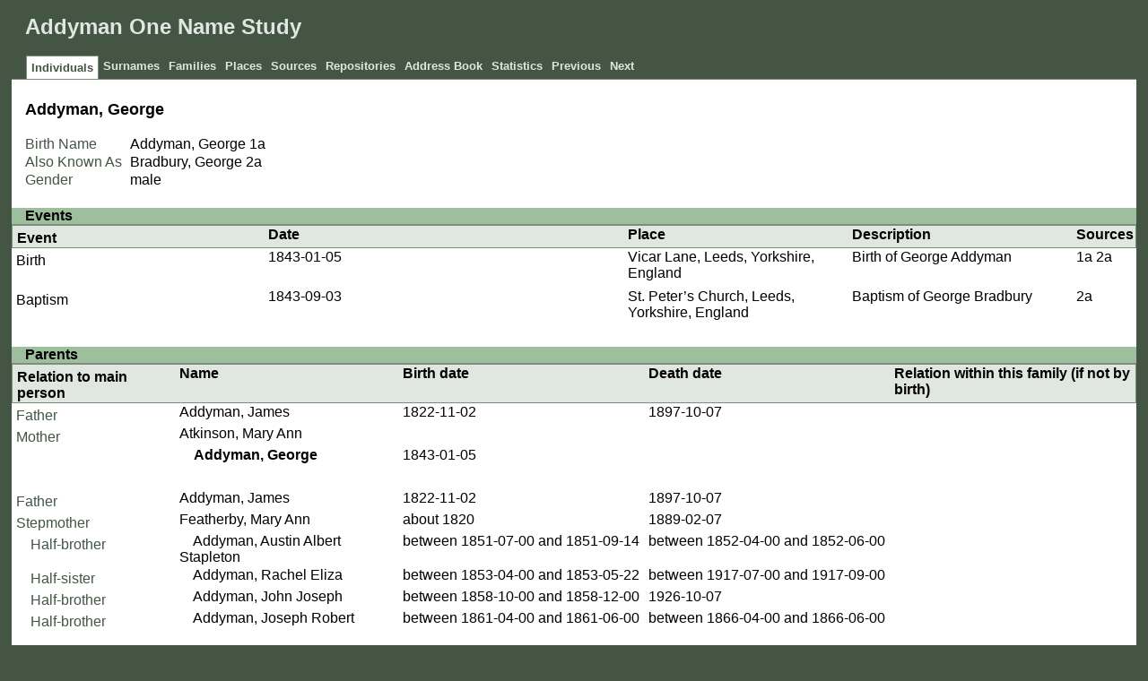

--- FILE ---
content_type: text/html
request_url: https://ons-addyman.homeip.net/ppl/7/2/bb7889c8ab53cd723922f864227.html
body_size: 3483
content:
<!DOCTYPE html>
<html xml:lang="en-GB" lang="en-GB" xmlns="http://www.w3.org/1999/xhtml">
<head lang="en-GB">
	<title>Addyman One Name Study - Addyman, George</title>
	<meta charset="UTF-8" />
	<meta name ="viewport" content="width=device-width; height=device-height; initial-scale=1.0; minimum-scale=0.5; maximum-scale=10.0; user-scalable=yes" />
	<meta name ="apple-mobile-web-app-capable" content="yes" />
	<meta name="generator" content="Gramps 5.1.6 http://gramps-project.org/" />
	<meta name="author" content="" />
	<link href="../../../images/favicon2.ico" rel="shortcut icon" type="image/x-icon" />
	<link href="../../../css/narrative-print.css" media="print" rel="stylesheet" type="text/css" />
	<link href="../../../css/narrative-screen.css" media="screen" rel="stylesheet" type="text/css" />
	<script>function navFunction() { var x = document.getElementById("dropmenu"); if (x.className === "nav") { x.className += " responsive"; } else { x.className = "nav"; } }</script>
	<link href="../../../css/ancestortree.css" media="screen" rel="stylesheet" type="text/css" />
</head>
<body>
	<div id="outerwrapper">
		<div id="header">
			<a href="javascript:void(0);" class="navIcon" onclick="navFunction()">&#8801;</a>
			<h1 id="SiteTitle">Addyman One Name Study</h1>
		</div>
		<div class="wrappernav" id="nav" role="navigation">
			<div class="container">
				<ul class="nav" id="dropmenu">
					<li class = "CurrentSection"><a href="../../../individuals.html" title="Individuals">Individuals</a></li>
					<li><a href="../../../index.html" title="Surnames">Surnames</a></li>
					<li><a href="../../../families.html" title="Families">Families</a></li>
					<li><a href="../../../places.html" title="Places">Places</a></li>
					<li><a href="../../../sources.html" title="Sources">Sources</a></li>
					<li><a href="../../../repositories.html" title="Repositories">Repositories</a></li>
					<li><a href="../../../addressbook.html" title="Address Book">Address Book</a></li>
					<li><a href="../../../statistics.html" title="Statistics">Statistics</a></li>
					<li><a onclick="history.go(-1);">Previous</a></li>
					<li><a onclick="history.go(+1);">Next</a></li>
				</ul>
			</div>
		</div>
		<div class="content" id="IndividualDetail">
			<h3>Addyman, George<sup><small></small></sup></h3>
			<div id="summaryarea">
				<table class="infolist">
					<tr>
						<td class="ColumnAttribute">Birth Name</td>
						<td class="ColumnValue">
						Addyman, George <a href="#sref1a">1a</a>
						</td>
					</tr>
					<tr>
						<td class="ColumnAttribute">Also Known As</td>
						<td class="ColumnValue">
						Bradbury, George <a href="#sref2a">2a</a>
						</td>
					</tr>
					<tr>
						<td class="ColumnAttribute">Gender</td>
						<td class="ColumnValue">male</td>
					</tr>
				</table>
			</div>
			<div class="subsection" id="events">
				<h4>Events</h4>
				<table class="infolist eventlist">
					<thead>
						<tr>
							<th class="ColumnEvent">Event</th>
							<th class="ColumnDate">Date</th>
							<th class="ColumnPlace">Place</th>
							<th class="ColumnDescription">Description</th>
							<th class="ColumnSources">Sources</th>
							</tr>
					</thead>
					<tbody>
						<tr>
							<td class="ColumnEvent">
							Birth
							</td>
							<td class="ColumnDate">1843-01-05</td>
							<td class="ColumnPlace">
								<a href="../../../plc/f/e/bb1df2b2b3e5a0ffea8501c74ef.html" title="Vicar Lane, Leeds, Yorkshire, England">
								Vicar Lane, Leeds, Yorkshire, England
								</a>
							</td>
							<td class="ColumnDescription">
							Birth of George Addyman
							</td>
							<td class="ColumnSources" rowspan="2">
							 <a href="#sref1a">1a</a> <a href="#sref2a">2a</a>
							</td>
							<tr>
								<td class="ColumnEvent">
								
								</td>
								<td class="ColumnNotes" colspan="3">
									<div>
									</div>
								</td>
							</tr>
						</tr>
						<tr>
							<td class="ColumnEvent">
							Baptism
							</td>
							<td class="ColumnDate">1843-09-03</td>
							<td class="ColumnPlace">
								<a href="../../../plc/5/a/b994523f684649f69e70354a8a5.html" title="St. Peter&#8217;s Church, Leeds, Yorkshire, England">
								St. Peter&#8217;s Church, Leeds, Yorkshire, England
								</a>
							</td>
							<td class="ColumnDescription">
							Baptism of George Bradbury
							</td>
							<td class="ColumnSources" rowspan="2">
							 <a href="#sref2a">2a</a>
							</td>
							<tr>
								<td class="ColumnEvent">
								
								</td>
								<td class="ColumnNotes" colspan="3">
									<div>
									</div>
								</td>
							</tr>
						</tr>
					</tbody>
				</table>
			</div>
			<div class="subsection" id="parents">
				<h4>Parents</h4>
				<table class="infolist">
					<thead>
						<tr>
							<th class="ColumnAttribute">Relation to main person</th>
							<th class="ColumnValue">Name</th>
							<th class="ColumnValue">Birth date</th>
							<th class="ColumnValue">Death date</th>
							<th class="ColumnValue">Relation within this family (if not by birth)</th>
						</tr>
					</thead>
					<tbody>
						<tr>
							<td class="ColumnAttribute">Father</td>
							<td class="ColumnValue" /><a href="../../../ppl/3/d/b9ffc22589d7b5a02da437e81d3.html">Addyman, James</a><td class="ColumnDate" />1822-11-02<td class="ColumnDate" />1897-10-07
						</tr>
						<tr>
							<td class="ColumnAttribute">Mother</td>
							<td class="ColumnValue" /><a href="../../../ppl/3/6/bb7887cf99e65f36e8099adf763.html">Atkinson, Mary Ann</a><td class="ColumnDate" /><td class="ColumnDate" />
						</tr>
						<tr>
							<td class="ColumnAttribute">&nbsp;&nbsp;&nbsp;&nbsp;</td>
							<td class="ColumnValue">&nbsp;&nbsp;&nbsp;&nbsp;<b>Addyman, George</b></td>
							<td class="ColumnDate">1843-01-05</td>
							<td class="ColumnDate"></td>
							<td class="ColumnValue"></td>
						</tr>
						<tr>
							<td colspan="3">&nbsp;</td>
						</tr>
						<tr>
							<td class="ColumnAttribute">Father</td>
							<td class="ColumnValue" /><a href="../../../ppl/3/d/b9ffc22589d7b5a02da437e81d3.html">Addyman, James</a><td class="ColumnDate" />1822-11-02<td class="ColumnDate" />1897-10-07
						</tr>
						<tr>
							<td class="ColumnAttribute">Stepmother</td>
							<td class="ColumnValue" /><a href="../../../ppl/1/c/ba050e7da2e1849460c5ccc94c1.html">Featherby, Mary Ann</a><td class="ColumnDate" />about 1820<td class="ColumnDate" />1889-02-07
						</tr>
						<tr>
							<td class="ColumnAttribute">&nbsp;&nbsp;&nbsp;&nbsp;Half-brother</td>
							<td class="ColumnValue">&nbsp;&nbsp;&nbsp;&nbsp;<a href="../../../ppl/6/5/ba05a7215a5740943370ca8956.html">Addyman, Austin Albert Stapleton</a></td>
							<td class="ColumnDate">between 1851-07-00 and 1851-09-14</td>
							<td class="ColumnDate">between 1852-04-00 and 1852-06-00</td>
							<td class="ColumnValue"></td>
						</tr>
						<tr>
							<td class="ColumnAttribute">&nbsp;&nbsp;&nbsp;&nbsp;Half-sister</td>
							<td class="ColumnValue">&nbsp;&nbsp;&nbsp;&nbsp;<a href="../../../ppl/3/6/ba05a9b80ee3061b38acb722163.html">Addyman, Rachel Eliza</a></td>
							<td class="ColumnDate">between 1853-04-00 and 1853-05-22</td>
							<td class="ColumnDate">between 1917-07-00 and 1917-09-00</td>
							<td class="ColumnValue"></td>
						</tr>
						<tr>
							<td class="ColumnAttribute">&nbsp;&nbsp;&nbsp;&nbsp;Half-brother</td>
							<td class="ColumnValue">&nbsp;&nbsp;&nbsp;&nbsp;<a href="../../../ppl/0/d/ba05aae777d2ee93ae7d3de3bd0.html">Addyman, John Joseph</a></td>
							<td class="ColumnDate">between 1858-10-00 and 1858-12-00</td>
							<td class="ColumnDate">1926-10-07</td>
							<td class="ColumnValue"></td>
						</tr>
						<tr>
							<td class="ColumnAttribute">&nbsp;&nbsp;&nbsp;&nbsp;Half-brother</td>
							<td class="ColumnValue">&nbsp;&nbsp;&nbsp;&nbsp;<a href="../../../ppl/e/f/ba05b220b8a4dcfd706c5517cfe.html">Addyman, Joseph Robert</a></td>
							<td class="ColumnDate">between 1861-04-00 and 1861-06-00</td>
							<td class="ColumnDate">between 1866-04-00 and 1866-06-00</td>
							<td class="ColumnValue"></td>
						</tr>
						<tr>
							<td colspan="3">&nbsp;</td>
						</tr>
						<tr>
							<td class="ColumnAttribute">Stepfather</td>
							<td class="ColumnValue" /><a href="../../../ppl/d/6/bb78882bd7776d2c875a2d0166d.html">Bradbury, William</a><td class="ColumnDate" /><td class="ColumnDate" />
						</tr>
						<tr>
							<td class="ColumnAttribute">Mother</td>
							<td class="ColumnValue" /><a href="../../../ppl/3/6/bb7887cf99e65f36e8099adf763.html">Atkinson, Mary Ann</a><td class="ColumnDate" /><td class="ColumnDate" />
						</tr>
					</tbody>
				</table>
			</div>
			<div class="subsection" id="pedigree">
				<h4>Pedigree</h4>
				<ol class="pedigreegen">
					<li>
						<a href="../../../ppl/3/d/b9ffc22589d7b5a02da437e81d3.html">Addyman, James</a>
						<ol>
							<li class="spouse">
								<a href="../../../ppl/3/6/bb7887cf99e65f36e8099adf763.html">Atkinson, Mary Ann</a>
								<ol>
									<li class="thisperson">
									Addyman, George
									</li>
								</ol>
							</li>
						</ol>
					</li>
				</ol>
			</div>
			<div class="subsection" id="tree">
				<h4>Ancestors</h4>
				<div id="treeContainer" style="width:2194px; height:675px; top: 0px">
					<div class="boxbg male AncCol0" style="top: 455px; left: 6px;">
						<a class="noThumb" href="../../../ppl/7/2/bb7889c8ab53cd723922f864227.html">
						Addyman, George<br/>*1843-01-05<br/>+...
						</a>
					</div>
					<div class="shadow" style="top: 460px; left: 10px;"></div>
					<div class="bvline" style="top: 475px; left: 285px; width: 15px"></div>
					<div class="gvline" style="top: 480px; left: 285px; width: 20px"></div>
					<div class="boxbg male AncCol1" style="top: 380px; left: 316px;">
						<a class="noThumb" href="../../../ppl/3/d/b9ffc22589d7b5a02da437e81d3.html">
						Addyman, James<br/>*1822-11-02<br/>+1897-10-07
						</a>
					</div>
					<div class="shadow" style="top: 385px; left: 320px;"></div>
					<div class="bvline" style="top: 400px; left: 300px; width: 15px;"></div>
				
					<div class="bhline" style="top: 400px; left: 300px; height: 76px;"></div>
				
					<div class="bvline" style="top: 400px; left: 595px; width: 15px"></div>
					<div class="gvline" style="top: 405px; left: 595px; width: 20px"></div>
					<div class="boxbg male AncCol2" style="top: 305px; left: 626px;">
						<a class="noThumb" href="../../../ppl/2/0/b9ffa9c351f18895cf2b2fe1b02.html">
						Addyman, Joseph<br/>*1800-03-25<br/>+...
						</a>
					</div>
					<div class="shadow" style="top: 310px; left: 630px;"></div>
					<div class="bvline" style="top: 325px; left: 610px; width: 15px;"></div>
				
					<div class="bhline" style="top: 325px; left: 610px; height: 76px;"></div>
				
					<div class="bvline" style="top: 325px; left: 905px; width: 15px"></div>
					<div class="gvline" style="top: 330px; left: 905px; width: 20px"></div>
					<div class="boxbg male AncCol3" style="top: 230px; left: 936px;">
						<a class="noThumb" href="../../../ppl/a/a/bc70db3bf4a465ff795d5632aaa.html">
						Addyman, William<br/>*about 1777-06-01<br/>+about 1833-01-13
						</a>
					</div>
					<div class="shadow" style="top: 235px; left: 940px;"></div>
					<div class="bvline" style="top: 250px; left: 920px; width: 15px;"></div>
				
					<div class="bhline" style="top: 250px; left: 920px; height: 76px;"></div>
				
					<div class="bvline" style="top: 250px; left: 1215px; width: 15px"></div>
					<div class="gvline" style="top: 255px; left: 1215px; width: 20px"></div>
					<div class="boxbg male AncCol4" style="top: 155px; left: 1246px;">
						<a class="noThumb" href="../../../ppl/3/6/b920e253a7a3a6a68250fa2e963.html">
						Addyman, William<br/>*about 1739-05-24<br/>+about 1799-07-03
						</a>
					</div>
					<div class="shadow" style="top: 160px; left: 1250px;"></div>
					<div class="bvline" style="top: 175px; left: 1230px; width: 15px;"></div>
				
					<div class="bhline" style="top: 175px; left: 1230px; height: 76px;"></div>
				
					<div class="bvline" style="top: 175px; left: 1525px; width: 15px"></div>
					<div class="gvline" style="top: 180px; left: 1525px; width: 20px"></div>
					<div class="boxbg male AncCol5" style="top: 80px; left: 1556px;">
						<a class="noThumb" href="../../../ppl/f/e/b920bd9a1647fa87b13f2796cef.html">
						Addyman, James<br/>*about 1699-10-22<br/>+1783-08-00
						</a>
					</div>
					<div class="shadow" style="top: 85px; left: 1560px;"></div>
					<div class="bvline" style="top: 100px; left: 1540px; width: 15px;"></div>
				
					<div class="bhline" style="top: 100px; left: 1540px; height: 76px;"></div>
				
					<div class="bvline" style="top: 100px; left: 1835px; width: 15px"></div>
					<div class="gvline" style="top: 105px; left: 1835px; width: 20px"></div>
					<div class="boxbg male AncCol6" style="top: 5px; left: 1866px;">
						<a class="noThumb" href="../../../ppl/d/4/bb0475c50fe3c1f20dbfe55224d.html">
						Addyman, John<br/>*<br/>+about 1700-04-15
						</a>
					</div>
					<div class="shadow" style="top: 10px; left: 1870px;"></div>
					<div class="bvline" style="top: 25px; left: 1850px; width: 15px;"></div>
				
					<div class="bhline" style="top: 25px; left: 1850px; height: 76px;"></div>
				
					<div class="boxbg female AncCol6" style="top: 155px; left: 1866px;">
						<a class="noThumb" href="../../../ppl/9/9/bb046439c9a1ae929dd06ee6999.html">
						Hardcastle, Ann<br/>*<br/>+about 1701-07-22
						</a>
					</div>
					<div class="shadow" style="top: 160px; left: 1870px;"></div>
					<div class="bvline" style="top: 175px; left: 1850px; width: 15px;"></div>
				
					<div class="bhline" style="top: 100px; left: 1850px; height: 76px;"></div>
				
					<div class="boxbg female AncCol5" style="top: 230px; left: 1556px;">
						<a class="noThumb" href="../../../ppl/6/f/bb0421daec77efee2d6d6a079f6.html">
						Addyman, Ann<br/>*about 1704<br/>+1781-09-11
						</a>
					</div>
					<div class="shadow" style="top: 235px; left: 1560px;"></div>
					<div class="bvline" style="top: 250px; left: 1540px; width: 15px;"></div>
				
					<div class="bhline" style="top: 175px; left: 1540px; height: 76px;"></div>
				
					<div class="boxbg female AncCol4" style="top: 305px; left: 1246px;">
						<a class="noThumb" href="../../../ppl/5/1/bc71262bb3043605026b9023c15.html">
						Edmondson, Jane<br/>*about 1744<br/>+about 1793-08-28
						</a>
					</div>
					<div class="shadow" style="top: 310px; left: 1250px;"></div>
					<div class="bvline" style="top: 325px; left: 1230px; width: 15px;"></div>
				
					<div class="bhline" style="top: 250px; left: 1230px; height: 76px;"></div>
				
					<div class="boxbg female AncCol3" style="top: 380px; left: 936px;">
						<a class="noThumb" href="../../../ppl/4/1/bc8a88e928373aec4e305255314.html">
						Lonsdale, Rachael<br/>*<br/>+...
						</a>
					</div>
					<div class="shadow" style="top: 385px; left: 940px;"></div>
					<div class="bvline" style="top: 400px; left: 920px; width: 15px;"></div>
				
					<div class="bhline" style="top: 325px; left: 920px; height: 76px;"></div>
				
					<div class="boxbg female AncCol2" style="top: 455px; left: 626px;">
						<a class="noThumb" href="../../../ppl/b/a/b9ffaa14a092fde6ede7bc495ab.html">
						Stapleton, Rachel<br/>*about 1798<br/>+about 1833-05-05
						</a>
					</div>
					<div class="shadow" style="top: 460px; left: 630px;"></div>
					<div class="bvline" style="top: 475px; left: 610px; width: 15px;"></div>
				
					<div class="bhline" style="top: 400px; left: 610px; height: 76px;"></div>
				
					<div class="boxbg female AncCol1" style="top: 530px; left: 316px;">
						<a class="noThumb" href="../../../ppl/3/6/bb7887cf99e65f36e8099adf763.html">
						Atkinson, Mary Ann<br/>*<br/>+...
						</a>
					</div>
					<div class="shadow" style="top: 535px; left: 320px;"></div>
					<div class="bvline" style="top: 550px; left: 300px; width: 15px;"></div>
				
					<div class="bhline" style="top: 475px; left: 300px; height: 76px;"></div>
				
				</div>
			</div>
			<div class="subsection" id="sourcerefs">
				<h4>Source References</h4>
				<ol>
					<li>
						<a href="../../../src/7/7/b8e778e66125e75c12cfd527c77.html" title="UK Government: UK Birth Certificates" name ="sref1">
						UK Government: UK Birth Certificates
						</a>
						<ol>
							<li id="sref1a">
								<ul>
									<li>
									Date: 1843-01-15
									</li>
									<li>
									Page: Year 1843, District: Leeds, Vol XXIII, Page 390
									</li>
								</ul>
							</li>
						</ol>
					</li>
					<li>
						<a href="../../../src/1/2/bee91f26065633b3cd4aceb1e21.html" title="Church of England: St. Peter, Leeds: Parish Registers" name ="sref2">
						Church of England: St. Peter, Leeds: Parish Registers
						</a>
						<ol>
							<li id="sref2a">
								<ul>
									<li>
									Date: 1843-09-03
									</li>
									<li>
									Page: Baptism of George Bradbury (1843-09-03)
									</li>
								</ul>
							</li>
						</ol>
					</li>
				</ol>
			</div>
		</div>
		<div class="fullclear"></div>
		<div id="footer">
			<div id="user_footer">
				<div class="grampsstylednote">
					<p>
					© 2010-2023 Tony Addyman (addyman@one-name.org)
					</p>
				</div>
			</div>
			<p id="createdate">
			Generated by <a href="http://gramps-project.org/">Gramps</a> 5.1.6<br />Last change was the 2012-10-20 23:56:06<br />Created for Entire Database
			</p>
			<p id="copyright">
			
			</p>
		</div>
	</div>
</body>
</html>
